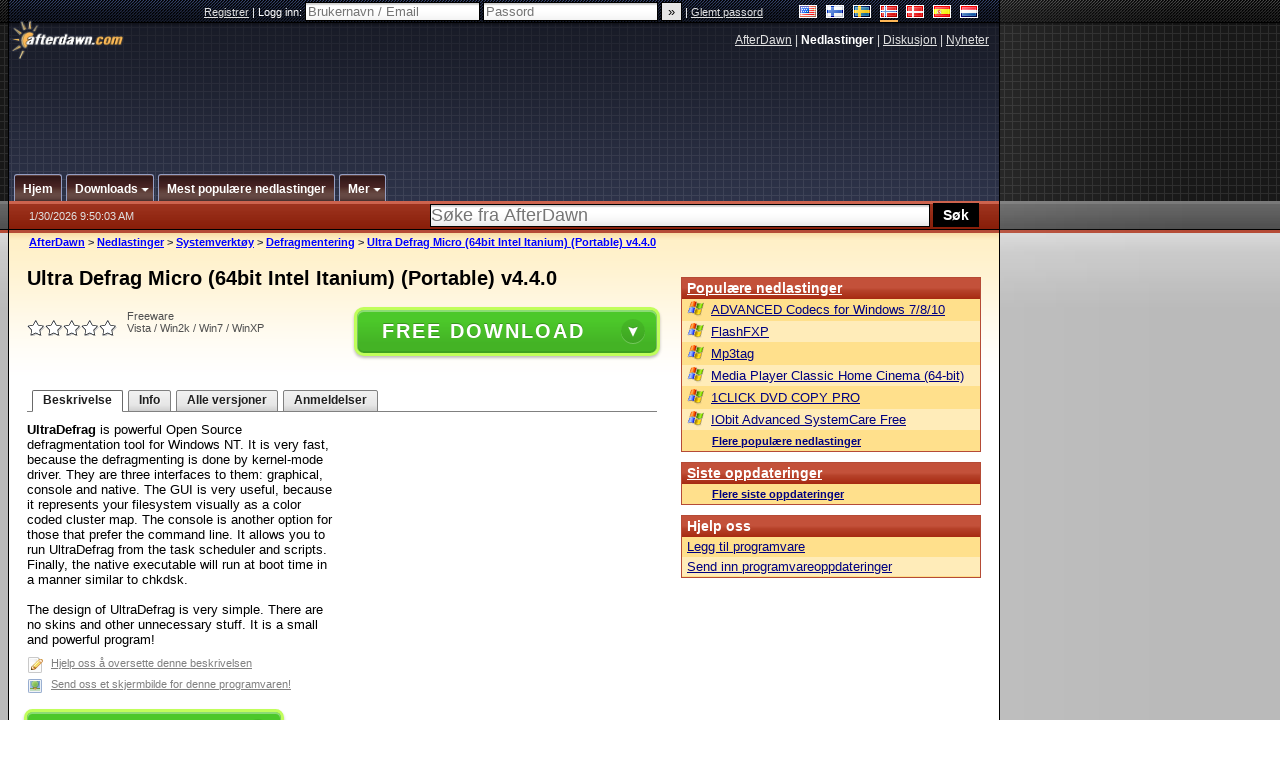

--- FILE ---
content_type: text/html; charset=utf-8
request_url: https://www.google.com/recaptcha/api2/aframe
body_size: 268
content:
<!DOCTYPE HTML><html><head><meta http-equiv="content-type" content="text/html; charset=UTF-8"></head><body><script nonce="GjiVFk04gf2HDYpJ0Q-YsA">/** Anti-fraud and anti-abuse applications only. See google.com/recaptcha */ try{var clients={'sodar':'https://pagead2.googlesyndication.com/pagead/sodar?'};window.addEventListener("message",function(a){try{if(a.source===window.parent){var b=JSON.parse(a.data);var c=clients[b['id']];if(c){var d=document.createElement('img');d.src=c+b['params']+'&rc='+(localStorage.getItem("rc::a")?sessionStorage.getItem("rc::b"):"");window.document.body.appendChild(d);sessionStorage.setItem("rc::e",parseInt(sessionStorage.getItem("rc::e")||0)+1);localStorage.setItem("rc::h",'1769766606465');}}}catch(b){}});window.parent.postMessage("_grecaptcha_ready", "*");}catch(b){}</script></body></html>